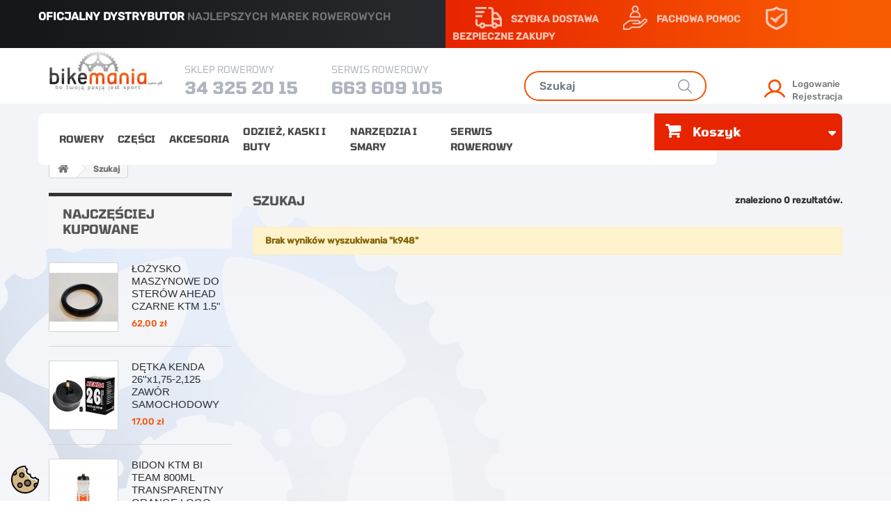

--- FILE ---
content_type: text/html; charset=utf-8
request_url: https://bikemania.com.pl/szukaj?tag=k948
body_size: 18798
content:
<!DOCTYPE HTML>
<!--[if lt IE 7]> <html class="no-js lt-ie9 lt-ie8 lt-ie7" lang="pl-pl"><![endif]-->
<!--[if IE 7]><html class="no-js lt-ie9 lt-ie8 ie7" lang="pl-pl"><![endif]-->
<!--[if IE 8]><html class="no-js lt-ie9 ie8" lang="pl-pl"><![endif]-->
<!--[if gt IE 8]> <html class="no-js ie9" lang="pl-pl"><![endif]-->
<html lang="pl-pl">
	<head>
		<meta charset="utf-8" />
		<title>Szukaj - BikeMania - Sklep i Serwis rowerowy Częstochowa KTM Maxim</title>
						<meta name="generator" content="PrestaShop" />
		<meta name="robots" content="index,follow" />
		<meta name="viewport" content="width=device-width, minimum-scale=0.25, maximum-scale=1.6, initial-scale=1.0" />
		<meta name="apple-mobile-web-app-capable" content="yes" />
		<link rel="icon" type="image/vnd.microsoft.icon" href="/img/favicon.ico?1744449671" />
		<link rel="shortcut icon" type="image/x-icon" href="/img/favicon.ico?1744449671" />
														<link rel="stylesheet" href="https://bikemania.com.pl/themes/bikemania/cache/v_57_a999e81542b37c2eb917c54e18e0293a_all.css?v=1.1.5" type="text/css" media="all" />
														<script type="text/javascript">
var CUSTOMIZE_TEXTFIELD = 1;
var FancyboxI18nClose = 'Zamknij';
var FancyboxI18nNext = 'Następny';
var FancyboxI18nPrev = 'Poprzedni';
var SCCconfig = {"_meta":{"module":"Powered by SEIGI Cookie & Consent module https:\/\/seigi.eu\/","version":"2.6.0","generated":"2026-01-21 05:44:40"},"cmv2_cats":{"analytics_storage":"analytics","ad_storage":"targeting","ad_user_data":"targeting","ad_personalization":"targeting","functionality_storage":"necessary","personalization_storage":"person_site","security_storage":"necessary"},"cookie_name":"seigi_cookie","cookie_expiration":182,"cookie_allow_remove":true,"autoremove_before_consent":true,"remove_cookie_tables":false,"enable_interval":true,"cookie_save_dot_domain":true,"force_consent":false,"gui_options":{"consent_modal":{"layout":"cmbox","position":"middle center","transition":"0"},"settings_modal":{"layout":"cmbox","position":"right","transition":"0"}},"languages":{"pl-pl":{"consent_modal":{"title":"\ud83c\udf6a U\u017cywamy ciasteczek!","description":"Cze\u015b\u0107, ta strona u\u017cywa wymaganych ciasteczek aby zapewni\u0107 poprawne dzia\u0142anie i ciasteczka trackingowe aby lepiej zrozumie\u0107 co Cie interesuje. To drugie b\u0119dzie dopiero po zaakceptowaniu. <button type=\"button\" data-cc=\"c-settings\" class=\"cc-link\">Pozw\u00f3l mi wybra\u0107<\/button>","buttons":[{"text":"Akceptuj","role":"accept_all","class":"c-bn c-btn-cta"},{"text":"Ustawienia","role":"","class":"c-bn"},{"text":"Zaakceptuj wymagane","role":"accept_necessary","class":"c-bn"}],"primary_btn":{"text":"Zaakceptuj wszystko","role":"accept_all"}},"settings_modal":{"title":"<img src=\"https:\/\/bikemania.com.pl\/img\/bikemania-sklep-i-serwis-rowerowy-czestochowa-ktm-maxim-logo-1669640810.jpg\" alt=\"Logo\" loading=\"lazy\" style=\"margin-left: -4px; margin-bottom: -5px; height: 35px\">","save_settings_btn":"Zapisz ustawienia","accept_all_btn":"Zaakceptuj wszystko","accept_all_btn_class":"c-btn-cta","reject_all_btn_class":"","save_settings_btn_class":"","close_btn_label":"Close","cookie_table_headers":[{"col1":"Cookie"},{"col2":"URL"},{"col3":"Exp."},{"col4":"Info"}],"blocks":[{"title":"U\u017cywanie ciasteczek","description":"U\u017cywamy plik\u00f3w cookie, aby zapewni\u0107 podstawowe funkcje witryny i ulepszy\u0107 korzystanie z niej. Mo\u017cesz wybra\u0107 dla ka\u017cdej kategorii opcj\u0119 w\u0142\u0105czenia\/wy\u0142\u0105czenia w dowolnym momencie. Aby uzyska\u0107 wi\u0119cej informacji na temat plik\u00f3w cookie i innych wra\u017cliwych danych, przeczytaj pe\u0142n\u0105 <a href=\"#\" class=\"cc-link\">polityk\u0119 prywatno\u015bci<\/a>"},{"title":"Zgoda na przechowywanie niezb\u0119dnych ciasteczek","description":"Przez zaznaczenie tej opcji akceptujesz przechowywanie danych i ciasteczek niezb\u0119dnych do prawid\u0142owego funkcjonowania strony. Te pliki cookie s\u0105 wymagane do zapewnienia podstawowych funkcji, takich jak bezpiecze\u0144stwo, zarz\u0105dzanie sieci\u0105 oraz dost\u0119pno\u015b\u0107 strony. Nie s\u0105 one u\u017cywane do \u015bledzenia Twojej aktywno\u015bci na stronie i nie wymagaj\u0105 Twojej zgody zgodnie z obowi\u0105zuj\u0105cymi przepisami","toggle":{"value":"necessary","enabled":true,"readonly":true},"cookie_table":[{"col1":"Prestashop-","col2":"bikemania.com.pl","col3":"20d","col4":"To jest podstawowe ciasteczko Prestashop\/thirty bees, kt\u00f3re jest u\u017cywane do przechowywania informacji o twoim koszyku i stanie logowania.","is_regex":true},{"col1":"PHPSESSID","col2":"bikemania.com.pl","col3":"2y","col4":"Jest to ciasteczko sesyjne u\u017cywane przez PHP do utrzymywania stanu sesji u\u017cytkownika na stronach internetowych. Pozwala serwerowi na rozpoznawanie powracaj\u0105cych u\u017cytkownik\u00f3w i zapewnia ci\u0105g\u0142o\u015b\u0107 dzia\u0142a\u0144, takich jak utrzymanie zalogowania czy zawarto\u015bci koszyka zakupowego.","is_regex":true},{"col1":"seigi_cookie","col2":"bikemania.com.pl","col3":"365d","col4":"Plik cookie przechowuj\u0105cy informacje o Twoich zgodach","is_regex":true}]},{"title":"Wydajno\u015b\u0107 i analityka","description":"Zaznaczaj\u0105c t\u0119 opcj\u0119, wyra\u017casz zgod\u0119 na przechowywanie danych i ciasteczek s\u0142u\u017c\u0105cych do analizy Twoich zachowa\u0144 na naszej stronie. Pozwala to na zbieranie informacji o tym, jak korzystasz z naszej strony internetowej, w tym kt\u00f3re strony odwiedzasz najcz\u0119\u015bciej oraz jak poruszasz si\u0119 mi\u0119dzy sekcjami. Informacje te s\u0105 wykorzystywane do ulepszania strony i dostosowywania jej do potrzeb u\u017cytkownik\u00f3w","toggle":{"value":"analytics","enabled":false,"readonly":false},"cookie_table":[{"col1":"^_ga","col2":"google.com","col3":"2y","col4":"D\u0142ugoterminowy identyfikator u\u017cywany do identyfikacji unikalnych u\u017cytkownik\u00f3w","is_regex":true},{"col1":"_gid","col2":"google.com","col3":"1d","col4":"Kr\u00f3tkoterminowy identyfikator u\u017cywany do identyfikacji unikalnych u\u017cytkownik\u00f3w"},{"col1":"_fbc","col2":"facebook.com","col3":"2y","col4":"Przechowuje warto\u015b\u0107 parametru fbclid","is_regex":true},{"col1":"_fbp","col2":"facebook.com","col3":"90d","col4":"Unikalny identyfikator u\u017cytkownika","is_regex":true}]},{"title":"Personalizacja Reklam","description":"Ta opcja umo\u017cliwia przechowywanie plik\u00f3w cookie i danych w celu dostosowania reklam do Twoich zainteresowa\u0144, zar\u00f3wno na tej stronie, jak i poza ni\u0105. Umo\u017cliwia to zbieranie i analizowanie Twojego zachowania na stronie w celu dostarczania ukierunkowanych reklam, kt\u00f3re lepiej odpowiadaj\u0105 Twoim preferencjom oraz mierzenia skuteczno\u015bci tych reklam.","toggle":{"value":"targeting","enabled":false,"readonly":false},"cookie_table":[{"col1":"fr","col2":"facebook.com","col3":"90d","col4":"Facebook Remarketing","is_regex":true}]},{"title":"Personalizacja Strony","description":"Wybieraj\u0105c t\u0119 opcj\u0119, wyra\u017casz zgod\u0119 na u\u017cywanie plik\u00f3w cookie oraz danych do poprawy Twojego do\u015bwiadczenia na stronie poprzez personalizacj\u0119 tre\u015bci i funkcji na podstawie Twoich wzorc\u00f3w u\u017cytkowania i preferencji. Obejmuje to dostosowywanie uk\u0142ad\u00f3w, rekomendacje tre\u015bci oraz inne funkcjonalno\u015bci strony, aby nawigacja by\u0142a bardziej relewantna i anga\u017cuj\u0105ca.","toggle":{"value":"person_site","enabled":false,"readonly":false}},{"title":"Bezpiecze\u0144stwo","description":"Wybieraj\u0105c t\u0119 opcj\u0119, akceptujesz u\u017cywanie plik\u00f3w cookie i danych niezb\u0119dnych do zapewnienia bezpiecze\u0144stwa strony i ochrony przed dzia\u0142aniami oszuka\u0144czymi. Te pliki cookie pomagaj\u0105 w autentykacji u\u017cytkownik\u00f3w, zapobiegaj\u0105 nieautoryzowanemu dost\u0119powi do kont u\u017cytkownik\u00f3w i zapewniaj\u0105 integralno\u015b\u0107 strony.","toggle":{"value":"security","enabled":false,"readonly":false}}],"reject_all_btn":"Zaakceptuj wymagane"}}},"revision":2262130826};
var ajax_allowed = true;
var ajaxsearch = true;
var baseDir = 'https://bikemania.com.pl/';
var baseUri = 'https://bikemania.com.pl/';
var contentOnly = false;
var currency = {"id":1,"name":"Z\u0142oty","iso_code":"PLN","iso_code_num":"985","sign":"z\u0142","blank":"1","conversion_rate":"1.000000","deleted":"0","format":"2","decimals":"1","active":"1","prefix":"","suffix":" z\u0142","id_shop_list":null,"force_id":false};
var currencyBlank = 1;
var currencyFormat = 2;
var currencyRate = 1;
var currencySign = 'zł';
var customizationIdMessage = 'Dostosowywanie #';
var delete_txt = 'Usuń';
var displayList = false;
var freeProductTranslation = 'Za darmo!';
var freeShippingTranslation = 'Darmowa wysyłka!';
var generated_date = 1768971786;
var hasDeliveryAddress = false;
var highDPI = false;
var id_lang = 1;
var img_dir = 'https://bikemania.com.pl/themes/bikemania/img/';
var instantsearch = false;
var isGuest = 0;
var isLogged = 0;
var isMobile = false;
var page_name = 'search';
var priceDisplayMethod = 0;
var priceDisplayPrecision = 2;
var pshow_loaded_module_pshowconversion = 'PShow Conversion';
var quickView = false;
var removingLinkText = 'usuń ten produkt z koszyka';
var roundMode = 2;
var search_url = 'https://bikemania.com.pl/szukaj';
var static_token = '0b9e622f1d325cec9a9fb606d8fcc7b4';
var toBeDetermined = 'Do ustalenia';
var token = 'd62b045d71427c0b5a161f4f806e8bcd';
var usingSecureMode = true;
</script>

						<script type="text/javascript" src="/js/jquery/jquery-1.11.0.min.js?v=1.0"></script>
						<script type="text/javascript" src="/js/jquery/jquery-migrate-1.2.1.min.js?v=1.0"></script>
						<script type="text/javascript" src="/js/jquery/plugins/jquery.easing.js?v=1.0"></script>
						<script type="text/javascript" src="/js/tools.js?v=1.0"></script>
						<script type="text/javascript" src="/themes/bikemania/js/global.js?v=1.0"></script>
						<script type="text/javascript" src="/themes/bikemania/js/autoload/10-bootstrap.min.js?v=1.0"></script>
						<script type="text/javascript" src="/themes/bikemania/js/autoload/15-jquery.total-storage.min.js?v=1.0"></script>
						<script type="text/javascript" src="/themes/bikemania/js/autoload/15-jquery.uniform-modified.js?v=1.0"></script>
						<script type="text/javascript" src="/themes/bikemania/js/modules/blockcart/ajax-cart.js?v=1.0"></script>
						<script type="text/javascript" src="/js/jquery/plugins/jquery.scrollTo.js?v=1.0"></script>
						<script type="text/javascript" src="/js/jquery/plugins/jquery.serialScroll.js?v=1.0"></script>
						<script type="text/javascript" src="/js/jquery/plugins/bxslider/jquery.bxslider.js?v=1.0"></script>
						<script type="text/javascript" src="/themes/bikemania/js/tools/treeManagement.js?v=1.0"></script>
						<script type="text/javascript" src="/js/jquery/plugins/autocomplete/jquery.autocomplete.js?v=1.0"></script>
						<script type="text/javascript" src="/themes/bikemania/js/modules/blocksearch/blocksearch.js?v=1.0"></script>
						<script type="text/javascript" src="/themes/bikemania/js/modules/blocktopmenu/js/hoverIntent.js?v=1.0"></script>
						<script type="text/javascript" src="/themes/bikemania/js/modules/blocktopmenu/js/superfish-modified.js?v=1.0"></script>
						<script type="text/javascript" src="/themes/bikemania/js/modules/blocktopmenu/js/blocktopmenu.js?v=1.0"></script>
						<script type="text/javascript" src="/modules/purchasedoc/save.js?v=1.0"></script>
						<script type="text/javascript" src="/modules/swiper/swiper.min.js?v=1.0"></script>
						<script type="text/javascript" src="/modules/przelewy24/views/js/p24_blik.js?v=1.0"></script>
						<script type="text/javascript" src="/modules/x13pricehistory/views/js/front16.js?v=1.0"></script>
						<script type="text/javascript" src="/modules/x13pricehistory/views/js/front-list.js?v=1.0"></script>
						<script type="text/javascript" src="/modules/pshowconversion/vendor/prestashow/presta-core/Resources/view/js/displayHeader.js?v=1.0"></script>
						<script type="text/javascript" src="/modules/pshowconversion/views/js/PShowConversionJS.js?v=1.0"></script>
						<script type="text/javascript" src="/modules/pshowconversion/views/js/PShowConversionJS_ps16.js?v=1.0"></script>
						<script type="text/javascript" src="/modules/x13gpsr/views/js/front.js?v=1.0"></script>
							<script>
    var x13pricehistory_ajax_url = 'https://bikemania.com.pl/module/x13pricehistory/ajax';
    var x13pricehistory_ajax_token = '0b9e622f1d325cec9a9fb606d8fcc7b4';
</script>

<style>
:root {
  --scc-popup-width: 24.2em;
  --scc-color: #2d4156;
  --scc-color-hov: #1d2e38;
  --scc-b1-order: 1;
  --scc-b2-order: 2;
  --scc-b3-order: 3;
}
</style>
    <!-- PShowConversion -->

    <script>
        window.dataLayer = window.dataLayer || [];

        function gtag() {
            window.dataLayer.push(arguments);
        }

        
        gtag('js', new Date());

          gtag('consent','default', {"ad_storage":"denied","analytics_storage":"denied","functionality_storage":"denied","personalization_storage":"denied","security_storage":"granted","ad_personalization":"denied","ad_user_data":"denied"}); gtag('set', 'allow_ad_personalization_signals', false); /* */ function executeSeigiCookiegtag (event){ gtag('consent', 'update', {  'analytics_storage': event.detail.cookie.categories.includes(SCCconfig.cmv2_cats.analytics_storage) ? 'granted' : 'denied',  'ad_storage': event.detail.cookie.categories.includes(SCCconfig.cmv2_cats.ad_storage) ? 'granted' : 'denied',  'ad_user_data': event.detail.cookie.categories.includes(SCCconfig.cmv2_cats.ad_user_data) ? 'granted' : 'denied',  'ad_personalization': event.detail.cookie.categories.includes(SCCconfig.cmv2_cats.ad_personalization) ? 'granted' : 'denied',  'functionality_storage': event.detail.cookie.categories.includes(SCCconfig.cmv2_cats.functionality_storage) ? 'granted' : 'denied',  'personalization_storage': event.detail.cookie.categories.includes(SCCconfig.cmv2_cats.personalization_storage) ? 'granted' : 'denied',  'security_storage': event.detail.cookie.categories.includes(SCCconfig.cmv2_cats.security_storage) ? 'granted' : 'denied', }); gtag('set', 'ads_data_redaction', event.detail.cookie.categories.includes('analytics')); gtag('set', 'allow_ad_personalization_signals', event.detail.cookie.categories.includes('targeting')); } document.addEventListener('SeigiCookieEventOnLoadAccepted', executeSeigiCookiegtag); document.addEventListener('SeigiCookieEventOnChange', executeSeigiCookiegtag);
window.pshow_ga4TrackingId = 'G-SF1XWW0SF6';
        window.pshow_gadsTrackingId = '';
        window.pshow_goptimizeTrackingId = 'GTM-MWVS5FNS';
        window.pshow_gtmTrackingId = 'GTM-MWVS5FNS';
        window.pshow_dataLayerSendPurchaseToGA4 = 1;

                window.pshow_isMeasurementProtocolEnabled = false;
        
        
        const userId = '';
        const debugMode = 1;
        
        const emailHash = '';

        if (emailHash) {
            gtag('set', 'user_data', {
                "sha256_email_address": emailHash
            });
        }
    </script>
    
        
        <script
                src="https://www.googletagmanager.com/gtag/js?id=G-SF1XWW0SF6"
                async
        ></script>
        <script>
            

            let conf = {};
            if (typeof userId !== 'undefined' && userId) {
                conf.user_id = userId;
            }
            if (window.pshow_goptimizeTrackingId) {
                conf.optimize_id = window.pshow_goptimizeTrackingId;
            }
            if (typeof debugMode !== 'undefined' && debugMode) {
                conf.debug_mode = true;
            }

            if (window.pshow_ga4TrackingId) {
                gtag('config', window.pshow_ga4TrackingId, conf);
            }

            if (window.pshow_gadsTrackingId) {
                gtag(
                    'config',
                    window.pshow_gadsTrackingId,
                    {...conf, 'allow_enhanced_conversions': true}
                );
            }

            if (window.pshow_ga4TrackingId) {
                gtag('get', window.pshow_ga4TrackingId, 'client_id', (clientId) => {
                    const expireInDays = 3;
                    let date = new Date();
                    date.setTime(date.getTime() + (expireInDays * 24 * 60 * 60 * 1000));
                    document.cookie = "pshowgacid=" + clientId + "; expires=" + date.toUTCString() + "; path=/";
                })

                gtag('get', window.pshow_ga4TrackingId, 'session_id', (sessionId) => {
                    const expireInDays = 3;
                    let date = new Date();
                    date.setTime(date.getTime() + (expireInDays * 24 * 60 * 60 * 1000));
                    document.cookie = "pshowgasid=" + sessionId + "; expires=" + date.toUTCString() + "; path=/";
                })
            }

            
        </script>
        

    
            
    
        <script>(function (w, d, s, l, i) {
                w[l] = w[l] || [];
                w[l].push({'gtm.start': new Date().getTime(), event: 'gtm.js'});
                var f = d.getElementsByTagName(s)[0];
                var j = d.createElement(s), dl = l != 'dataLayer' ? '&l=' + l : '';
                j.async = true;
                j.src = 'https://www.googletagmanager.com/gtm.js?id=' + i + dl;
                f.parentNode.insertBefore(j, f);
            })(window, document, 'script', 'dataLayer', 'GTM-MWVS5FNS');</script>
    
        
    
    <script>

        document.addEventListener('DOMContentLoaded', () => {

            let waitingForPShowConversionLib = setInterval(() => {

                if (typeof PShowConversionJS === 'undefined' ||
                    typeof PShowConversionJS.dataLayer === 'undefined' ||
                    typeof PShowConversionJS.dataLayer.initMeasuring === 'undefined') {
                    return;
                }
                clearInterval(waitingForPShowConversionLib);

                PShowConversionJS.dataLayer.active = 1;
                PShowConversionJS.dataLayer.eventNamePrefix = '';
                PShowConversionJS.dataLayer.debug = 0;
                PShowConversionJS.dataLayer.ps_products_per_page = 24;
                PShowConversionJS.dataLayer.controller = 'search';

                
                PShowConversionJS.dataLayer.initMeasuring();

            }, 100);

        });

    </script>

    <!-- End of PShowConversion -->

<style>
  :root {
    --x13gpsr-color-link: #24b9d7;
    --x13gpsr-color-tab: #24b9d7;
  }
</style>
		<link rel="stylesheet" href="//fonts.googleapis.com/css?family=Open+Sans:300,600&amp;subset=latin,latin-ext" type="text/css" media="all" />
		<!--[if IE 8]>
		<script src="https://oss.maxcdn.com/libs/html5shiv/3.7.0/html5shiv.js"></script>
		<script src="https://oss.maxcdn.com/libs/respond.js/1.3.0/respond.min.js"></script>
		<![endif]-->
		
<!-- Google Tag Manager -->
<!--script>(function(w,d,s,l,i){w[l]=w[l]||[];w[l].push({'gtm.start':
new Date().getTime(),event:'gtm.js'});var f=d.getElementsByTagName(s)[0],
j=d.createElement(s),dl=l!='dataLayer'?'&l='+l:'';j.async=true;j.src=
'https://www.googletagmanager.com/gtm.js?id='+i+dl;f.parentNode.insertBefore(j,f);
})(window,document,'script','dataLayer','GTM-MWVS5FNS');</script-->
<!-- End Google Tag Manager -->		
		
	</head>
	<body id="search" class="search show-left-column hide-right-column lang_pl"><noscript><iframe src="https://www.googletagmanager.com/ns.html?id=GTM-MWVS5FNS" height="0" width="0" style="display:none;visibility:hidden"></iframe></noscript>
	
<!-- Google Tag Manager (noscript) -->
<!--noscript><iframe src="https://www.googletagmanager.com/ns.html?id=GTM-MWVS5FNS"
height="0" width="0" style="display:none;visibility:hidden"></iframe></noscript-->
<!-- End Google Tag Manager (noscript) -->	
	
					<div id="page">
			<div class="header-container">
				<header id="header">
															<div class="nav">
						<div class="container">
							<div class="official_shop">
								<span class="text"><strong>Oficjalny dystrybutor</strong> najlepszych marek rowerowych</span>
							</div>
							<div class="nav-teaser">
								<span class="icon"><img src="/themes/bikemania/img/szybka-dostawa.png" alt="Szybka dostawa" title="Szybka dostawa"></span>
								<span class="text">Szybka dostawa</span>
								<span class="icon"><img src="/themes/bikemania/img/fachowa-pomoc.png" alt="Fachowa pomoc" title="Fachowa pomoc"></span>
								<span class="text">Fachowa pomoc</span>
								<span class="icon"><img src="/themes/bikemania/img/bezpieczne-zakupy.png" alt="Bezpieczne zakupy" title="Bezpieczne zakupy"></span>
								<span class="text">Bezpieczne zakupy</span>
							</div>
						</div>
					</div>
					
															<div class="header">
						<div class="container">
							<div class="row">
								<div class="col-5 order-1 col-md-2 order-md-1">
									<a href="https://bikemania.com.pl/" title="BikeMania - Sklep i Serwis rowerowy Częstochowa KTM Maxim">
										<img class="logo img-responsive" src="https://bikemania.com.pl/img/bikemania-sklep-i-serwis-rowerowy-czestochowa-ktm-maxim-logo-1669640810.jpg" alt="BikeMania - Sklep i Serwis rowerowy Częstochowa KTM Maxim" width="223" height="79"/>
									</a>
								</div>
								
								<div class="col-3 order-2 col-md-5 order-md-2 mt-2 mt-md-0">
									<div class="header_phone">
										Sklep rowerowy <a href="tel:343252015">34 325 20 15</a>
									</div>
									<div class="header_phone_mobile">
										 <a href="tel:343252015"><i class="fa fa-phone"></i> Sklep</a>
									</div>
									<div class="header_phone">
										Serwis rowerowy <a href="tel:663609105">663 609 105</a>
									</div>
									<div class="header_phone_mobile">
										 <a href="tel:663609105"><i class="fa fa-phone"></i> Serwis</a>
									</div>
								</div>
								<div class="col-12 order-4 col-md-3 order-md-3">
									<form id="searchbox" method="get" action="//bikemania.com.pl/szukaj">
										<input type="hidden" name="controller" value="search">
										<input type="hidden" name="orderby" value="position">
										<input type="hidden" name="orderway" value="desc">
										<input class="search_query form-control ac_input" type="text" id="search_query_top" name="search_query" placeholder="Szukaj" value="" autocomplete="off">
										<button type="submit" name="submit_search" class="btn btn-default button-search">
											<svg version="1.1" xmlns="http://www.w3.org/2000/svg" xmlns:xlink="http://www.w3.org/1999/xlink" x="0px" y="0px"
												 width="100px" height="100px" viewBox="0 0 100 100" enable-background="new 0 0 100 100" xml:space="preserve">
												<path fill-rule="evenodd" clip-rule="evenodd" d="M72.604,67.146c0.748,0.688,1.536,1.366,2.27,2.1
												c7.864,7.863,15.715,15.741,23.583,23.601c1.096,1.096,1.784,2.317,1.467,3.899c-0.301,1.495-1.253,2.469-2.683,2.946
												c-1.508,0.504-2.83,0.07-3.928-0.997c-1.897-1.845-3.753-3.734-5.624-5.604c-6.626-6.621-13.251-13.242-19.876-19.864
												c-0.209-0.207-0.428-0.403-0.67-0.633c-9.106,7.209-19.415,10.428-30.947,9.051C24.657,80.268,15.352,74.783,8.28,65.559
												c-12.545-16.367-10.562-40,4.542-54.317C27.94-3.088,51.482-3.77,67.33,9.496C83.502,23.033,87.784,48.586,72.604,67.146z
												 M74.236,41.166C74.117,22.208,59.053,8.011,41.5,7.795C23.104,7.569,8.542,22.258,7.898,39.512
												c-0.709,18.967,14.156,34.575,33.03,34.623C59.372,74.185,74.023,59.426,74.236,41.166z"/>
												</svg>
										</button>
									</form>
								</div>
								<div class="col-4 order-3 col-md-2 order-md-4 mt-2 mt-md-0">
									<a href="/zaloguj-sie-na-konto" class="account-buttons">
										<svg version="1.1" xmlns="http://www.w3.org/2000/svg" xmlns:xlink="http://www.w3.org/1999/xlink" x="0px" y="0px"
											 width="100px" height="100px" viewBox="0 0 100 100" enable-background="new 0 0 100 100" xml:space="preserve">
										<path fill-rule="evenodd" clip-rule="evenodd" d="M1.636,92.651c2.056,1.474,4.841,0.976,6.414-1.26
											c3.927-5.579,8.588-10.401,14.347-14.105c6.282-4.04,13.096-6.656,20.521-7.654c2.327-0.312,4.632-0.477,6.911-0.491
											c2.279,0.015,4.583,0.18,6.911,0.491c7.426,0.998,14.239,3.614,20.521,7.654c5.758,3.704,10.42,8.526,14.347,14.105
											c1.573,2.235,4.357,2.733,6.414,1.26c2.155-1.547,2.615-4.283,1.05-6.552c-5.839-8.469-13.256-15.162-22.482-19.763
											c-2.571-1.282-5.262-2.323-7.939-3.492c16.025-12.572,15.345-34.237,3.372-46.516c-6.076-6.23-14.117-9.357-22.193-9.338
											c-8.076-0.019-16.117,3.108-22.193,9.338c-11.973,12.279-12.653,33.944,3.372,46.516c-2.678,1.169-5.369,2.21-7.938,3.492
											C13.842,70.938,6.424,77.631,0.586,86.1C-0.979,88.368-0.52,91.104,1.636,92.651z M27.922,38.377
											c0.044-13.2,10.511-22.229,21.907-22.225c11.396-0.004,21.863,9.025,21.907,22.225c0.039,11.838-9.874,21.505-21.907,21.555
											C37.795,59.882,27.883,50.215,27.922,38.377z"/>
										</svg> <span>Logowanie<br/>Rejestracja</span>
									</a>
								</div>
							</div>
						</div>
					</div>
					
					<div class="header-margin">
						<div class="container">
							<div class="row">
								</div>
<div class="row">
	<div class="col-8 col-sm-10">
					<div class="row menu-container">
				<!-- Menu -->
				<div id="block_top_menu" class="sf-contener clearfix col-12 col-lg-9 pr-0">
					<div class="cat-title">Zakładki</div>
					<ul class="sf-menu clearfix menu-content">
						<li><a href="https://bikemania.com.pl/3-rowery" title="Rowery">Rowery</a><ul><li><a href="https://bikemania.com.pl/39-dzieciece" title="Dziecięce">Dziecięce</a><ul></ul></li><li><a href="https://bikemania.com.pl/55-gorskie" title="Górskie">Górskie</a></li><li><a href="https://bikemania.com.pl/56-szosowe" title="Szosowe">Szosowe</a></li><li><a href="https://bikemania.com.pl/57-trekkingowe" title="Trekkingowe">Trekkingowe</a></li><li><a href="https://bikemania.com.pl/58-crossowe" title="Crossowe">Crossowe</a></li><li><a href="https://bikemania.com.pl/59-bmx" title="BMX">BMX</a></li><li><a href="https://bikemania.com.pl/89-testowe" title="Testowe">Testowe</a></li><li><a href="https://bikemania.com.pl/118-gravel" title="Gravel">Gravel</a></li><li><a href="https://bikemania.com.pl/119-elektryk" title="Elektryk">Elektryk</a></li></ul></li><li><a href="https://bikemania.com.pl/121-czesci" title="Części">Części</a><ul><li><a href="https://bikemania.com.pl/4-amortyzatory" title="Amortyzatory">Amortyzatory</a></li><li><a href="https://bikemania.com.pl/122-naped-rowerowy" title="Napęd rowerowy">Napęd rowerowy</a><ul></ul></li><li><a href="https://bikemania.com.pl/18-pedaly" title="Pedały">Pedały</a></li><li><a href="https://bikemania.com.pl/7-hamulce" title="Hamulce">Hamulce</a></li><li><a href="https://bikemania.com.pl/10-kola" title="Koła">Koła</a><ul></ul></li><li><a href="https://bikemania.com.pl/17-opony" title="Opony">Opony</a><ul></ul></li><li><a href="https://bikemania.com.pl/6-detki" title="Dętki">Dętki</a><ul></ul></li><li><a href="https://bikemania.com.pl/9-kierownice" title="Kierownice">Kierownice</a></li><li><a href="https://bikemania.com.pl/11-korby" title="Korby">Korby</a></li><li><a href="https://bikemania.com.pl/12-linki-i-pancerze" title="Linki i pancerze">Linki i pancerze</a></li><li><a href="https://bikemania.com.pl/15-mostki" title="Mostki">Mostki</a></li><li><a href="https://bikemania.com.pl/23-siodelka" title="Siodełka">Siodełka</a></li><li><a href="https://bikemania.com.pl/24-stery" title="Stery">Stery</a></li><li><a href="https://bikemania.com.pl/25-suporty" title="Suporty">Suporty</a></li><li><a href="https://bikemania.com.pl/27-sztyce" title="Sztyce">Sztyce</a><ul></ul></li><li><a href="https://bikemania.com.pl/117-lozyska" title="Łożyska">Łożyska</a></li></ul></li><li><a href="https://bikemania.com.pl/44-akcesoria" title="Akcesoria">Akcesoria</a><ul><li><a href="https://bikemania.com.pl/49-oswietlenie" title="Oświetlenie">Oświetlenie</a></li><li><a href="https://bikemania.com.pl/46-blotniki" title="Błotniki">Błotniki</a></li><li><a href="https://bikemania.com.pl/47-dzwonki" title="Dzwonki">Dzwonki</a></li><li><a href="https://bikemania.com.pl/52-sprzet-bagazowy-" title="Sprzęt bagażowy ">Sprzęt bagażowy </a></li><li><a href="https://bikemania.com.pl/45-bidony" title="Bidony">Bidony</a></li><li><a href="https://bikemania.com.pl/48-koszyki-na-bidony" title="Koszyki na bidony">Koszyki na bidony</a></li><li><a href="https://bikemania.com.pl/5-chwyty" title="Chwyty">Chwyty</a></li><li><a href="https://bikemania.com.pl/31-pompki" title="Pompki">Pompki</a></li><li><a href="https://bikemania.com.pl/22-rogi" title="Rogi">Rogi</a></li><li><a href="https://bikemania.com.pl/36-liczniki" title="Liczniki">Liczniki</a><ul></ul></li><li><a href="https://bikemania.com.pl/74-owijka" title="Owijka">Owijka</a></li><li><a href="https://bikemania.com.pl/51-pozostale" title="Pozostałe">Pozostałe</a></li><li><a href="https://bikemania.com.pl/53-sprzet-postojowy" title="Sprzęt postojowy">Sprzęt postojowy</a></li><li><a href="https://bikemania.com.pl/54-zabezpieczenia" title="Zabezpieczenia">Zabezpieczenia</a></li><li><a href="https://bikemania.com.pl/75-oslony-na-rame" title="Osłony na ramę">Osłony na ramę</a></li><li><a href="https://bikemania.com.pl/85-ochraniacze" title="Ochraniacze">Ochraniacze</a></li><li><a href="https://bikemania.com.pl/104-foteliki" title="Foteliki">Foteliki</a></li></ul></li><li><a href="https://bikemania.com.pl/114-odziez-kaski-i-buty" title="Odzież, kaski i buty">Odzież, kaski i buty</a><ul><li><a href="https://bikemania.com.pl/95-skarpety" title="Skarpety">Skarpety</a></li><li><a href="https://bikemania.com.pl/105-buty-rowerowe" title="Buty rowerowe">Buty rowerowe</a></li><li><a href="https://bikemania.com.pl/96-czapki" title="Czapki">Czapki</a></li><li><a href="https://bikemania.com.pl/88-rekawiczki-rowerowe" title="Rękawiczki rowerowe">Rękawiczki rowerowe</a></li></ul></li><li><a href="https://bikemania.com.pl/29-narzedzia-i-smary" title="Narzędzia i smary">Narzędzia i smary</a></li><li><a href="https://bikemania.com.pl/content/3-serwis-rowerowy-bikemania" title="Serwis rowerowy">Serwis rowerowy</a></li>

											</ul>
				</div>
				<!--/ Menu -->
			</div>
			</div>	<!-- MODULE Block cart -->
<div class="col-4 col-sm-2 pl-0 clearfix">
	<div class="shopping_cart">
		<a href="https://bikemania.com.pl/szybkie-zakupy" title="Pokaż mój koszyk" rel="nofollow">
			<b>Koszyk</b>
			<span class="ajax_cart_quantity unvisible">0</span>
					</a>
					<div class="cart_block block exclusive">
				<div class="block_content">
					<!-- block list of products -->
					<div class="cart_block_list">
												<p class="cart_block_no_products">
							Brak produktów
						</p>
																		<div class="cart-prices">
							<div class="cart-prices-line first-line">
								<span class="price cart_block_shipping_cost ajax_cart_shipping_cost unvisible">
																			 Do ustalenia																	</span>
								<span class="unvisible">
									Wysyłka
								</span>
							</div>
																					<div class="cart-prices-line last-line">
								<span class="price cart_block_total ajax_block_cart_total">0,00 zł</span>
								<span>Razem</span>
							</div>
													</div>
						<p class="cart-buttons">
							<a id="button_order_cart" class="btn btn-default button button-small" href="https://bikemania.com.pl/szybkie-zakupy" title="Realizuj zamówienie" rel="nofollow">
								<span>
									Realizuj zamówienie<i class="icon-chevron-right right"></i>
								</span>
							</a>
						</p>
					</div>
				</div>
			</div><!-- .cart_block -->
			</div>
</div>

	<div id="layer_cart">
		<div class="clearfix">
			<div class="layer_cart_product col-xs-12 col-md-6">
				<span class="cross" title="Zamknij okno"></span>
				<span class="title">
					<i class="icon-check"></i>Produkt dodany poprawnie do Twojego koszyka
				</span>
				<div class="product-image-container layer_cart_img">
				</div>
				<div class="layer_cart_product_info">
					<span id="layer_cart_product_title" class="product-name"></span>
					<span id="layer_cart_product_attributes"></span>
					<div>
						<strong class="dark">Ilość</strong>
						<span id="layer_cart_product_quantity"></span>
					</div>
					<div>
						<strong class="dark">Razem</strong>
						<span id="layer_cart_product_price"></span>
					</div>
				</div>
			</div>
			<div class="layer_cart_cart col-xs-12 col-md-6">
				<span class="title">
					<!-- Plural Case [both cases are needed because page may be updated in Javascript] -->
					<span class="ajax_cart_product_txt_s  unvisible">
						Ilość produktów w Twoim koszyku: <span class="ajax_cart_quantity">0</span>.
					</span>
					<!-- Singular Case [both cases are needed because page may be updated in Javascript] -->
					<span class="ajax_cart_product_txt ">
						Jest 1 produkt w Twoim koszyku.
					</span>
				</span>
				<div class="layer_cart_row">
					<strong class="dark">
						Razem produkty:
											</strong>
					<span class="ajax_block_products_total">
											</span>
				</div>

								<div class="layer_cart_row">
					<strong class="dark unvisible">
						Dostawa:&nbsp;					</strong>
					<span class="ajax_cart_shipping_cost unvisible">
													 Do ustalenia											</span>
				</div>
								<div class="layer_cart_row">
					<strong class="dark">
						Razem
											</strong>
					<span class="ajax_block_cart_total">
											</span>
				</div>
				<div class="button-container">
					<span class="continue btn btn-default button exclusive-medium" title="Kontynuuj zakupy">
						<span>
							<i class="icon-chevron-left left"></i>Kontynuuj zakupy
						</span>
					</span>
					<a class="btn btn-default button button-medium"	href="https://bikemania.com.pl/szybkie-zakupy" title="Przejdź do realizacji zamówienia" rel="nofollow">
						<span>
							Przejdź do realizacji zamówienia<i class="icon-chevron-right right"></i>
						</span>
					</a>
				</div>
			</div>
		</div>
		<div class="crossseling"></div>
	</div> <!-- #layer_cart -->
	<div class="layer_cart_overlay"></div>

<!-- /MODULE Block cart -->
							</div>
						</div>
					</div>
					
				</header>
			</div>
			
			
			
			<div class="columns-container">
				<div id="columns" class="container">
											
<!-- Breadcrumb -->
<div class="breadcrumb clearfix">
	<a class="home" href="https://bikemania.com.pl/" title="Powr&oacute;t do strony gł&oacute;wnej"><i class="icon-home"></i></a>
			<span class="navigation-pipe">&gt;</span>
					Szukaj
			</div>
<!-- /Breadcrumb -->

										<div id="slider_row" class="row">
																	</div>
					<div class="row">
												<div id="left_column" class="order-2 order-md-1 column col-xs-12 col-sm-3"><!-- MODULE Block best sellers -->
<div id="best-sellers_block_right" class="block products_block">
	<h4 class="title_block">
    	<a href="https://bikemania.com.pl/najczesciej-kupowane" title="Zobacz najlepiej sprzedające się produkty">Najczęściej kupowane</a>
    </h4>
	<div class="block_content">
			<ul class="block_content products-block">
						<li class="clearfix">
				<a href="https://bikemania.com.pl/stery/3355--lozysko-maszynowe-do-sterow-ahead-czarne-ktm-15.html" title="" class="products-block-image content_img clearfix">
					<img class="replace-2x img-responsive" src="https://bikemania.com.pl/6108-small_default/-lozysko-maszynowe-do-sterow-ahead-czarne-ktm-15.jpg" alt="" />
				</a>
				<div class="product-content">
                	<h5>
                    	<a class="product-name" href="https://bikemania.com.pl/stery/3355--lozysko-maszynowe-do-sterow-ahead-czarne-ktm-15.html" title="">
                            ŁOŻYSKO MASZYNOWE DO STERÓW AHEAD CZARNE KTM 1.5&quot;
                        </a>
                    </h5>
                                            <div class="price-box">
                            <span class="price">62,00 zł</span>
                            
                        </div>
                                    </div>
			</li>
					<li class="clearfix">
				<a href="https://bikemania.com.pl/26-cali/144-detka-kenda-26-x175-2125-zawor-samochodowy.html" title="" class="products-block-image content_img clearfix">
					<img class="replace-2x img-responsive" src="https://bikemania.com.pl/276-small_default/detka-kenda-26-x175-2125-zawor-samochodowy.jpg" alt="" />
				</a>
				<div class="product-content">
                	<h5>
                    	<a class="product-name" href="https://bikemania.com.pl/26-cali/144-detka-kenda-26-x175-2125-zawor-samochodowy.html" title="">
                            DĘTKA KENDA 26&#039;&#039;x1,75-2,125 ZAWÓR SAMOCHODOWY
                        </a>
                    </h5>
                                            <div class="price-box">
                            <span class="price">17,00 zł</span>
                            
                        </div>
                                    </div>
			</li>
					<li class="clearfix">
				<a href="https://bikemania.com.pl/bidony/4400-bidon-ktm-bi-team-800ml-transparentny-orange-logo-9008594170575.html" title="" class="products-block-image content_img clearfix">
					<img class="replace-2x img-responsive" src="https://bikemania.com.pl/7429-small_default/bidon-ktm-bi-team-800ml-transparentny-orange-logo.jpg" alt="" />
				</a>
				<div class="product-content">
                	<h5>
                    	<a class="product-name" href="https://bikemania.com.pl/bidony/4400-bidon-ktm-bi-team-800ml-transparentny-orange-logo-9008594170575.html" title="">
                            BIDON KTM BI TEAM 800ML TRANSPARENTNY ORANGE LOGO
                        </a>
                    </h5>
                                            <div class="price-box">
                            <span class="price">25,00 zł</span>
                            
                        </div>
                                    </div>
			</li>
					<li class="clearfix">
				<a href="https://bikemania.com.pl/koszyki-na-bidony/4396-koszyk-na-bidon-ktm-wing-tworzywo-czarny.html" title="" class="products-block-image content_img clearfix">
					<img class="replace-2x img-responsive" src="https://bikemania.com.pl/7425-small_default/koszyk-na-bidon-ktm-wing-tworzywo-czarny.jpg" alt="" />
				</a>
				<div class="product-content">
                	<h5>
                    	<a class="product-name" href="https://bikemania.com.pl/koszyki-na-bidony/4396-koszyk-na-bidon-ktm-wing-tworzywo-czarny.html" title="">
                            KOSZYK NA BIDON KTM WING TWORZYWO CZARNY
                        </a>
                    </h5>
                                            <div class="price-box">
                            <span class="price">49,00 zł</span>
                            
                        </div>
                                    </div>
			</li>
					<li class="clearfix">
				<a href="https://bikemania.com.pl/pedaly/6419-nakladki-na-pedaly-spd-mozartt-senza.html" title="" class="products-block-image content_img clearfix">
					<img class="replace-2x img-responsive" src="https://bikemania.com.pl/12337-small_default/nakladki-na-pedaly-spd-mozartt-senza.jpg" alt="" />
				</a>
				<div class="product-content">
                	<h5>
                    	<a class="product-name" href="https://bikemania.com.pl/pedaly/6419-nakladki-na-pedaly-spd-mozartt-senza.html" title="">
                            NAKŁADKI NA PEDAŁY SPD MOZARTT SENZA
                        </a>
                    </h5>
                                            <div class="price-box">
                            <span class="price">79,00 zł</span>
                            
                        </div>
                                    </div>
			</li>
					<li class="clearfix">
				<a href="https://bikemania.com.pl/sprzet-bagazowy-/6548-torebka-podsiodlowa-ktm-saddle-bag-ii-05l-atop-m-9008594193956.html" title="" class="products-block-image content_img clearfix">
					<img class="replace-2x img-responsive" src="https://bikemania.com.pl/12506-small_default/torebka-podsiodlowa-ktm-saddle-bag-ii-05l-atop-m.jpg" alt="" />
				</a>
				<div class="product-content">
                	<h5>
                    	<a class="product-name" href="https://bikemania.com.pl/sprzet-bagazowy-/6548-torebka-podsiodlowa-ktm-saddle-bag-ii-05l-atop-m-9008594193956.html" title="">
                            TOREBKA PODSIODŁOWA KTM SADDLE BAG II 0.5L ATOP M
                        </a>
                    </h5>
                                            <div class="price-box">
                            <span class="price">125,00 zł</span>
                            
                        </div>
                                    </div>
			</li>
					<li class="clearfix">
				<a href="https://bikemania.com.pl/sprzet-bagazowy-/7345-naklejka-na-etui-fidlock-vacuum-vc-01600-przezroczysta-4251207404115.html" title="NAKLEJKA NA ETUI FIDLOCK VACUUM VC-01600 BLACK" class="products-block-image content_img clearfix">
					<img class="replace-2x img-responsive" src="https://bikemania.com.pl/13871-small_default/naklejka-na-etui-fidlock-vacuum-vc-01600-przezroczysta.jpg" alt="NAKLEJKA NA ETUI FIDLOCK VACUUM VC-01600 BLACK" />
				</a>
				<div class="product-content">
                	<h5>
                    	<a class="product-name" href="https://bikemania.com.pl/sprzet-bagazowy-/7345-naklejka-na-etui-fidlock-vacuum-vc-01600-przezroczysta-4251207404115.html" title="NAKLEJKA NA ETUI FIDLOCK VACUUM VC-01600 BLACK">
                            NAKLEJKA NA ETUI FIDLOCK VACUUM VC-01600 PRZEZROCZYSTA
                        </a>
                    </h5>
                                            <div class="price-box">
                            <span class="price">69,00 zł</span>
                            
                        </div>
                                    </div>
			</li>
					<li class="clearfix">
				<a href="https://bikemania.com.pl/hamulce/7528-klocki-hamulcowe-okladziny-shimano-k05s-zywiczne-4550170327309.html" title="KLOCKI HAMULCOWE OKŁADZINY SHIMANO K04S METALICZNE" class="products-block-image content_img clearfix">
					<img class="replace-2x img-responsive" src="https://bikemania.com.pl/14187-small_default/klocki-hamulcowe-okladziny-shimano-k05s-zywiczne.jpg" alt="KLOCKI HAMULCOWE OKŁADZINY SHIMANO K04S METALICZNE" />
				</a>
				<div class="product-content">
                	<h5>
                    	<a class="product-name" href="https://bikemania.com.pl/hamulce/7528-klocki-hamulcowe-okladziny-shimano-k05s-zywiczne-4550170327309.html" title="KLOCKI HAMULCOWE OKŁADZINY SHIMANO K04S METALICZNE">
                            KLOCKI HAMULCOWE OKŁADZINY SHIMANO K05S ŻYWICZNE
                        </a>
                    </h5>
                                            <div class="price-box">
                            <span class="price">45,00 zł</span>
                            
                        </div>
                                    </div>
			</li>
					<li class="clearfix">
				<a href="https://bikemania.com.pl/blotniki/113-blotniki-rowerowe-orion-28-x-48mm-czarny-chlapacz.html" title="" class="products-block-image content_img clearfix">
					<img class="replace-2x img-responsive" src="https://bikemania.com.pl/226-small_default/blotniki-rowerowe-orion-28-x-48mm-czarny-chlapacz.jpg" alt="" />
				</a>
				<div class="product-content">
                	<h5>
                    	<a class="product-name" href="https://bikemania.com.pl/blotniki/113-blotniki-rowerowe-orion-28-x-48mm-czarny-chlapacz.html" title="">
                            BŁOTNIKI ROWEROWE ORION 28&quot; x 48mm CZARNY + CHLAPACZ
                        </a>
                    </h5>
                                            <div class="price-box">
                            <span class="price">75,00 zł</span>
                            
                        </div>
                                    </div>
			</li>
					<li class="clearfix">
				<a href="https://bikemania.com.pl/5/134-kenda-12-12-x175214-zawor-samochodowy-047853103564.html" title="" class="products-block-image content_img clearfix">
					<img class="replace-2x img-responsive" src="https://bikemania.com.pl/263-small_default/kenda-12-12-x175214-zawor-samochodowy.jpg" alt="" />
				</a>
				<div class="product-content">
                	<h5>
                    	<a class="product-name" href="https://bikemania.com.pl/5/134-kenda-12-12-x175214-zawor-samochodowy-047853103564.html" title="">
                            DĘTKA KENDA 12 1/2&#039;&#039;X1,75/2.1/4 ZAWÓR SAMOCHODOWY PROSTY
                        </a>
                    </h5>
                                            <div class="price-box">
                            <span class="price">14,00 zł</span>
                            
                        </div>
                                    </div>
			</li>
				</ul>
		<div class="lnk">
        	<a href="https://bikemania.com.pl/najczesciej-kupowane" title="Wszystkie bestsellery"  class="btn btn-default button button-small"><span>Wszystkie bestsellery<i class="icon-chevron-right right"></i></span></a>
        </div>
		</div>
</div>
<!-- /MODULE Block best sellers -->
<!-- Block categories module -->
<div id="categories_block_left" class="block">
	<h2 class="title_block">
					Kategorie
			</h2>
	<div class="block_content">
		<ul class="tree dhtml">
												
<li >
	<a 
	href="https://bikemania.com.pl/3-rowery" title="Witaj w naszej kategorii rowerów – miejscu, gdzie pasja do dwóch kółek spotyka się z najwyższą jakością i innowacyjnym designem! Oferujemy szeroki wybór rowerów dostosowanych do różnych potrzeb i oczekiwań, zarówno dla początkujących entuzjastów, jak i doświadczonych kolarzy. 
 W naszej ofercie znajdziesz: 
 
 
  Rowery górskie  – stwórz swoją własną przygodę na szlakach i w trudnym terenie. Nasze modele charakteryzują się solidną konstrukcją, doskonałą amortyzacją i wytrzymałymi komponentami, które poradzą sobie w każdych warunkach. 
 
 
  Rowery gravel  – dla tych, którzy cenią sobie prędkość i efektywność na asfaltowych trasach i nie tylko. Lekkie ramy i aerodynamiczny design pozwolą Ci osiągnąć nowe rekordy. 
 
 
  Rowery trekkingowe  – idealne do codziennych dojazdów i rekreacyjnych przejażdżek po mieście. Ergonomiczne siodełka, koszyki na zakupy oraz stylowy wygląd sprawią, że poruszanie się po miejskim zgiełku stanie się przyjemnością. 
 
 
  Rowery dziecięce  – zadbaj o aktywny rozwój swojego dziecka! Oferujemy bezpieczne i kolorowe rowery, które zachęcą najmłodszych do spędzania czasu na świeżym powietrzu. 
 
 
  Rowery elektryczne  – połączenie tradycyjnego roweru z nowoczesną technologią. Idealne dla tych, którzy chcą pokonywać dłuższe dystanse bez nadmiernego wysiłku. 
 
 
 Wszystkie rowery w naszej ofercie pochodzą od renomowanych producentów, co gwarantuje ich niezawodność oraz długowieczność. Dodatkowo, nasz zespół ekspertów chętnie pomoże w doborze odpowiedniego modelu, aby każdy mógł cieszyć się jazdą na rowerze w pełni. 
 Zapraszamy do odkrywania naszej oferty i znalezienia roweru, który spełni wszystkie Twoje oczekiwania. Wsiądź na rower i ciesz się wolnością, jaką daje jazda na dwóch kółkach!">
		Rowery
	</a>
			<ul>
												
<li >
	<a 
	href="https://bikemania.com.pl/39-dzieciece" title="Rowery dziecięce  to idealny wybór dla najmłodszych miłośników dwóch kółek. W naszej ofercie znajdziesz bezpieczne, lekkie i kolorowe modele dopasowane do wieku i wzrostu dziecka – od rowerków biegowych po młodzieżowe 24”. Wybierz rower, który zapewni radość z jazdy, komfort i bezpieczeństwo na każdej trasie!">
		Dziecięce
	</a>
			<ul>
												
<li >
	<a 
	href="https://bikemania.com.pl/40-biegowe" title="Rowery biegowe to innowacyjne rozwiązanie dla dzieci, które stawiają pierwsze kroki w świecie jazdy na dwóch kółkach. To idealna alternatywa dla tradycyjnych rowerków, które często wymagają użycia pedałów. Rowery biegowe, znane również jako rowery balansowe, pozwalają maluchom na naukę równowagi i koordynacji ruchowej w sposób naturalny i bezpieczny.">
		Biegowe
	</a>
	</li>

																
<li >
	<a 
	href="https://bikemania.com.pl/43-12-cali" title="Rowery dziecięce 12 cali to doskonały wybór dla najmłodszych rowerzystów w wieku od 2 do 4 lat. To modele stworzone z myślą o bezpieczeństwie, komforcie i łatwej nauce jazdy. W ofercie znajdziesz rowery dziecięce 12” w różnych kolorach i wzorach – zarówno dla dziewczynek, jak i chłopców. Wybierz idealny rower 12 cali i spraw, by pierwsze kilometry Twojego dziecka były pełne uśmiechu i zabawy!">
		12 cali
	</a>
	</li>

																
<li >
	<a 
	href="https://bikemania.com.pl/60-16-cali" title="Rowery dziecięce 16&quot; to idealny wybór dla najmłodszych miłośników dwóch kółek, którzy są gotowi na pierwsze przygody na rowerze! Te modele są przeznaczone dla dzieci w wieku około 4-6 lat, w zależności od ich wzrostu i umiejętności. Rowery te charakteryzują się lekką konstrukcją, co ułatwia manewrowanie oraz kontrolowanie pojazdu przez małych rowerzystów.">
		16 cali
	</a>
	</li>

																
<li >
	<a 
	href="https://bikemania.com.pl/61-20-cali" title="">
		20 cali
	</a>
	</li>

																
<li >
	<a 
	href="https://bikemania.com.pl/62-24-cali" title="">
		24 cali
	</a>
	</li>

																
<li >
	<a 
	href="https://bikemania.com.pl/115-18" title="">
		18&quot;
	</a>
	</li>

																
<li class="last">
	<a 
	href="https://bikemania.com.pl/129-14" title="">
		14&quot;
	</a>
	</li>

									</ul>
	</li>

																
<li >
	<a 
	href="https://bikemania.com.pl/55-gorskie" title="Rowery Górskie – Przeżyj Przygodę na Szlaku!  
 Odkryj nieskończone możliwości, jakie oferują rowery górskie! Te wyjątkowe maszyny zostały zaprojektowane z myślą o pasjonatach aktywnego spędzania czasu na świeżym powietrzu, którzy pragną eksplorować trudne tereny, pokonywać strome wzniesienia i cieszyć się zjazdami pełnymi adrenaliny. 
 Nasza oferta rowerów górskich obejmuje modele dostosowane do różnych stylów jazdy – od rekreacyjnych przejażdżek po szlakach, poprzez agresywne zjazdy, aż po wyścigi XC. Dzięki zaawansowanej technologii, solidnej konstrukcji oraz wysokiej jakości komponentom, każdy z naszych rowerów zapewnia nie tylko doskonałą wydajność, ale także niezrównaną trwałość i komfort.">
		Górskie
	</a>
	</li>

																
<li >
	<a 
	href="https://bikemania.com.pl/56-szosowe" title="">
		Szosowe
	</a>
	</li>

																
<li >
	<a 
	href="https://bikemania.com.pl/57-trekkingowe" title="">
		Trekkingowe
	</a>
	</li>

																
<li >
	<a 
	href="https://bikemania.com.pl/58-crossowe" title="">
		Crossowe
	</a>
	</li>

																
<li >
	<a 
	href="https://bikemania.com.pl/59-bmx" title="">
		BMX
	</a>
	</li>

																
<li >
	<a 
	href="https://bikemania.com.pl/89-testowe" title="">
		Testowe
	</a>
	</li>

																
<li >
	<a 
	href="https://bikemania.com.pl/118-gravel" title="">
		Gravel
	</a>
	</li>

																
<li class="last">
	<a 
	href="https://bikemania.com.pl/119-elektryk" title="">
		Elektryk
	</a>
	</li>

									</ul>
	</li>

																
<li >
	<a 
	href="https://bikemania.com.pl/121-czesci" title="">
		Części
	</a>
			<ul>
												
<li >
	<a 
	href="https://bikemania.com.pl/4-amortyzatory" title="">
		Amortyzatory
	</a>
	</li>

																
<li >
	<a 
	href="https://bikemania.com.pl/122-naped-rowerowy" title="">
		Napęd rowerowy
	</a>
			<ul>
												
<li >
	<a 
	href="https://bikemania.com.pl/8-kasety" title="">
		Kasety
	</a>
	</li>

																
<li >
	<a 
	href="https://bikemania.com.pl/87-wolnobieg" title="">
		Wolnobieg
	</a>
	</li>

																
<li >
	<a 
	href="https://bikemania.com.pl/20-przerzutki" title="">
		Przerzutki
	</a>
	</li>

																
<li >
	<a 
	href="https://bikemania.com.pl/14-manetki-i-klamki" title="">
		Manetki i klamki
	</a>
	</li>

																
<li >
	<a 
	href="https://bikemania.com.pl/120-napinacze" title="">
		Napinacze
	</a>
	</li>

																
<li class="last">
	<a 
	href="https://bikemania.com.pl/13-lacuchy" title="">
		Łańcuchy
	</a>
	</li>

									</ul>
	</li>

																
<li >
	<a 
	href="https://bikemania.com.pl/18-pedaly" title="">
		Pedały
	</a>
	</li>

																
<li >
	<a 
	href="https://bikemania.com.pl/7-hamulce" title="">
		Hamulce
	</a>
	</li>

																
<li >
	<a 
	href="https://bikemania.com.pl/10-kola" title="">
		Koła
	</a>
			<ul>
												
<li >
	<a 
	href="https://bikemania.com.pl/16-obrecze" title="">
		Obręcze
	</a>
	</li>

																
<li >
	<a 
	href="https://bikemania.com.pl/19-piasty" title="">
		Piasty
	</a>
	</li>

																
<li class="last">
	<a 
	href="https://bikemania.com.pl/26-szprychy" title="">
		Szprychy
	</a>
	</li>

									</ul>
	</li>

																
<li >
	<a 
	href="https://bikemania.com.pl/17-opony" title="">
		Opony
	</a>
			<ul>
												
<li >
	<a 
	href="https://bikemania.com.pl/35-26-cali" title="">
		26 cali
	</a>
	</li>

																
<li >
	<a 
	href="https://bikemania.com.pl/78-28-cali" title="">
		28 cali
	</a>
	</li>

																
<li >
	<a 
	href="https://bikemania.com.pl/84-20-cali" title="">
		20 cali
	</a>
	</li>

																
<li >
	<a 
	href="https://bikemania.com.pl/111-5" title="">
		27.5&quot;
	</a>
	</li>

																
<li >
	<a 
	href="https://bikemania.com.pl/79-29-cali" title="">
		29 cali
	</a>
	</li>

																
<li >
	<a 
	href="https://bikemania.com.pl/80-16-cali" title="">
		16 cali
	</a>
	</li>

																
<li >
	<a 
	href="https://bikemania.com.pl/81-24-cale" title="">
		24 cale
	</a>
	</li>

																
<li >
	<a 
	href="https://bikemania.com.pl/82-27-cali" title="">
		27 cali
	</a>
	</li>

																
<li >
	<a 
	href="https://bikemania.com.pl/83-12-cali" title="">
		12 cali
	</a>
	</li>

																
<li class="last">
	<a 
	href="https://bikemania.com.pl/128-system-bezdetkowy" title="">
		System bezdętkowy
	</a>
	</li>

									</ul>
	</li>

																
<li >
	<a 
	href="https://bikemania.com.pl/6-detki" title="">
		Dętki
	</a>
			<ul>
												
<li >
	<a 
	href="https://bikemania.com.pl/76-10-cali" title="">
		10 cali
	</a>
	</li>

																
<li >
	<a 
	href="https://bikemania.com.pl/63-12-cali" title="">
		12 cali
	</a>
	</li>

																
<li >
	<a 
	href="https://bikemania.com.pl/77-5" title="">
		12.5
	</a>
	</li>

																
<li >
	<a 
	href="https://bikemania.com.pl/64-16-cali" title="">
		16 cali
	</a>
	</li>

																
<li >
	<a 
	href="https://bikemania.com.pl/65-20-cali" title="">
		20 cali
	</a>
	</li>

																
<li >
	<a 
	href="https://bikemania.com.pl/66-24-cali" title="">
		24 cali
	</a>
	</li>

																
<li >
	<a 
	href="https://bikemania.com.pl/67-26-cali" title="">
		26 cali
	</a>
	</li>

																
<li >
	<a 
	href="https://bikemania.com.pl/68-275-cali" title="">
		27,5 cali
	</a>
	</li>

																
<li >
	<a 
	href="https://bikemania.com.pl/69-28-cali" title="">
		28 cali
	</a>
	</li>

																
<li >
	<a 
	href="https://bikemania.com.pl/70-29-cali" title="">
		29 cali
	</a>
	</li>

																
<li >
	<a 
	href="https://bikemania.com.pl/71-szosowe" title="">
		Szosowe
	</a>
	</li>

																
<li class="last">
	<a 
	href="https://bikemania.com.pl/112-18-cali" title="">
		18 cali
	</a>
	</li>

									</ul>
	</li>

																
<li >
	<a 
	href="https://bikemania.com.pl/9-kierownice" title="">
		Kierownice
	</a>
	</li>

																
<li >
	<a 
	href="https://bikemania.com.pl/11-korby" title="">
		Korby
	</a>
	</li>

																
<li >
	<a 
	href="https://bikemania.com.pl/12-linki-i-pancerze" title="">
		Linki i pancerze
	</a>
	</li>

																
<li >
	<a 
	href="https://bikemania.com.pl/15-mostki" title="">
		Mostki
	</a>
	</li>

																
<li >
	<a 
	href="https://bikemania.com.pl/23-siodelka" title="">
		Siodełka
	</a>
	</li>

																
<li >
	<a 
	href="https://bikemania.com.pl/24-stery" title="">
		Stery
	</a>
	</li>

																
<li >
	<a 
	href="https://bikemania.com.pl/25-suporty" title="">
		Suporty
	</a>
	</li>

																
<li >
	<a 
	href="https://bikemania.com.pl/27-sztyce" title="">
		Sztyce
	</a>
			<ul>
												
<li >
	<a 
	href="https://bikemania.com.pl/34-zacisk-podsiodlowy" title="">
		Zacisk podsiodłowy
	</a>
	</li>

																
<li >
	<a 
	href="https://bikemania.com.pl/72-sztywne" title="">
		Sztywne
	</a>
	</li>

																
<li class="last">
	<a 
	href="https://bikemania.com.pl/73-amortyzowane" title="">
		Amortyzowane
	</a>
	</li>

									</ul>
	</li>

																
<li class="last">
	<a 
	href="https://bikemania.com.pl/117-lozyska" title="">
		Łożyska
	</a>
	</li>

									</ul>
	</li>

																
<li >
	<a 
	href="https://bikemania.com.pl/44-akcesoria" title="">
		Akcesoria
	</a>
			<ul>
												
<li >
	<a 
	href="https://bikemania.com.pl/49-oswietlenie" title="">
		Oświetlenie
	</a>
	</li>

																
<li >
	<a 
	href="https://bikemania.com.pl/46-blotniki" title="">
		Błotniki
	</a>
	</li>

																
<li >
	<a 
	href="https://bikemania.com.pl/47-dzwonki" title="">
		Dzwonki
	</a>
	</li>

																
<li >
	<a 
	href="https://bikemania.com.pl/52-sprzet-bagazowy-" title="">
		Sprzęt bagażowy 
	</a>
	</li>

																
<li >
	<a 
	href="https://bikemania.com.pl/45-bidony" title="">
		Bidony
	</a>
	</li>

																
<li >
	<a 
	href="https://bikemania.com.pl/48-koszyki-na-bidony" title="">
		Koszyki na bidony
	</a>
	</li>

																
<li >
	<a 
	href="https://bikemania.com.pl/5-chwyty" title="">
		Chwyty
	</a>
	</li>

																
<li >
	<a 
	href="https://bikemania.com.pl/31-pompki" title="">
		Pompki
	</a>
	</li>

																
<li >
	<a 
	href="https://bikemania.com.pl/22-rogi" title="">
		Rogi
	</a>
	</li>

																
<li >
	<a 
	href="https://bikemania.com.pl/36-liczniki" title="">
		Liczniki
	</a>
			<ul>
												
<li >
	<a 
	href="https://bikemania.com.pl/37-przewodowe" title="">
		Przewodowe
	</a>
	</li>

																
<li class="last">
	<a 
	href="https://bikemania.com.pl/38-bezprzewodowe" title="">
		Bezprzewodowe
	</a>
	</li>

									</ul>
	</li>

																
<li >
	<a 
	href="https://bikemania.com.pl/74-owijka" title="">
		Owijka
	</a>
	</li>

																
<li >
	<a 
	href="https://bikemania.com.pl/51-pozostale" title="">
		Pozostałe
	</a>
	</li>

																
<li >
	<a 
	href="https://bikemania.com.pl/53-sprzet-postojowy" title="">
		Sprzęt postojowy
	</a>
	</li>

																
<li >
	<a 
	href="https://bikemania.com.pl/54-zabezpieczenia" title="">
		Zabezpieczenia
	</a>
	</li>

																
<li >
	<a 
	href="https://bikemania.com.pl/75-oslony-na-rame" title="Osłony chroniącę ramę przed obiciem łańcucha">
		Osłony na ramę
	</a>
	</li>

																
<li >
	<a 
	href="https://bikemania.com.pl/85-ochraniacze" title="">
		Ochraniacze
	</a>
	</li>

																
<li class="last">
	<a 
	href="https://bikemania.com.pl/104-foteliki" title="">
		Foteliki
	</a>
	</li>

									</ul>
	</li>

																
<li >
	<a 
	href="https://bikemania.com.pl/114-odziez-kaski-i-buty" title="">
		Odzież, kaski i buty
	</a>
			<ul>
												
<li >
	<a 
	href="https://bikemania.com.pl/95-skarpety" title="">
		Skarpety
	</a>
	</li>

																
<li >
	<a 
	href="https://bikemania.com.pl/105-buty-rowerowe" title="">
		Buty rowerowe
	</a>
	</li>

																
<li >
	<a 
	href="https://bikemania.com.pl/96-czapki" title="">
		Czapki
	</a>
	</li>

																
<li class="last">
	<a 
	href="https://bikemania.com.pl/88-rekawiczki-rowerowe" title="">
		Rękawiczki rowerowe
	</a>
	</li>

									</ul>
	</li>

																
<li class="last">
	<a 
	href="https://bikemania.com.pl/29-narzedzia-i-smary" title="Wszelkie środki do smarowania części rowerowych.">
		Narzędzia i smary
	</a>
	</li>

									</ul>
	</div>
</div>
<!-- /Block categories module -->
<!-- Block manufacturers module -->
<div id="manufacturers_block_left" class="block blockmanufacturer">
	<p class="title_block">
					<a href="https://bikemania.com.pl/producenci" title="Producenci">
						Producenci
					</a>
			</p>
	<div class="block_content list-block">
								<ul>
														<li class="first_item">
						<a 
						href="https://bikemania.com.pl/105_4-bike" title="Około 4-BIKE">
							4-BIKE
						</a>
					</li>
																			<li class="item">
						<a 
						href="https://bikemania.com.pl/38_4f" title="Około 4F">
							4F
						</a>
					</li>
																			<li class="item">
						<a 
						href="https://bikemania.com.pl/89_7idp" title="Około 7iDP">
							7iDP
						</a>
					</li>
																			<li class="item">
						<a 
						href="https://bikemania.com.pl/68_abus" title="Około ABUS">
							ABUS
						</a>
					</li>
																			<li class="item">
						<a 
						href="https://bikemania.com.pl/9_alligator" title="Około Alligator">
							Alligator
						</a>
					</li>
																																																																																																																																																																																																																																																																																																																																																																																																																																																																																																																																																																																																																																																																																																																																																																																																																																																																																																																																																</ul>
										<form action="/index.php" method="get">
					<div class="form-group selector1">
						<select class="form-control" name="manufacturer_list">
							<option value="0">Wszyscy producenci</option>
													<option value="https://bikemania.com.pl/105_4-bike">4-BIKE</option>
													<option value="https://bikemania.com.pl/38_4f">4F</option>
													<option value="https://bikemania.com.pl/89_7idp">7iDP</option>
													<option value="https://bikemania.com.pl/68_abus">ABUS</option>
													<option value="https://bikemania.com.pl/9_alligator">Alligator</option>
													<option value="https://bikemania.com.pl/2_amoeba-parts">Amoeba Parts</option>
													<option value="https://bikemania.com.pl/75_ass-savers">ASS SAVERS</option>
													<option value="https://bikemania.com.pl/84_awina">AWINA</option>
													<option value="https://bikemania.com.pl/22_axa">AXA</option>
													<option value="https://bikemania.com.pl/33_basil">BASIL</option>
													<option value="https://bikemania.com.pl/90_bb-components">BB Components</option>
													<option value="https://bikemania.com.pl/29_bbb">BBB</option>
													<option value="https://bikemania.com.pl/4_beto">BETO</option>
													<option value="https://bikemania.com.pl/96_bike-by-sg">BIKE By SG</option>
													<option value="https://bikemania.com.pl/19_bike-hand">BIKE HAND</option>
													<option value="https://bikemania.com.pl/23_birzman">Birzman</option>
													<option value="https://bikemania.com.pl/42_blizzard">BLIZZARD</option>
													<option value="https://bikemania.com.pl/17_bop">BOP</option>
													<option value="https://bikemania.com.pl/18_boplight">Boplight</option>
													<option value="https://bikemania.com.pl/52_boplock">BOPLOCK</option>
													<option value="https://bikemania.com.pl/60_boptools">BOPTOOLS</option>
													<option value="https://bikemania.com.pl/31_boptravel">Boptravel</option>
													<option value="https://bikemania.com.pl/45_continental">Continental</option>
													<option value="https://bikemania.com.pl/69_cratoni">cratoni</option>
													<option value="https://bikemania.com.pl/66_creon">CREON</option>
													<option value="https://bikemania.com.pl/83_cst">CST</option>
													<option value="https://bikemania.com.pl/13_dakine">DAKINE</option>
													<option value="https://bikemania.com.pl/59_devron">DEVRON</option>
													<option value="https://bikemania.com.pl/67_ebc-brakes">EBC Brakes</option>
													<option value="https://bikemania.com.pl/101_enduro">Enduro</option>
													<option value="https://bikemania.com.pl/56_ergon">ERGON</option>
													<option value="https://bikemania.com.pl/98_fidlock">FIDLOCK</option>
													<option value="https://bikemania.com.pl/80_finish-line">FINISH LINE</option>
													<option value="https://bikemania.com.pl/58_fox">FOX</option>
													<option value="https://bikemania.com.pl/27_futura">Futura</option>
													<option value="https://bikemania.com.pl/36_giro">GIRO</option>
													<option value="https://bikemania.com.pl/57_hanseline">HANSELINE</option>
													<option value="https://bikemania.com.pl/72_hcc-components">HCC COMPONENTS</option>
													<option value="https://bikemania.com.pl/76_hutchinson">HUTCHINSON</option>
													<option value="https://bikemania.com.pl/73_ibera">IBERA</option>
													<option value="https://bikemania.com.pl/87_impac">IMPAC</option>
													<option value="https://bikemania.com.pl/77_ixs">IXS</option>
													<option value="https://bikemania.com.pl/47_karbon">KARBON</option>
													<option value="https://bikemania.com.pl/24_kcnc">KCNC</option>
													<option value="https://bikemania.com.pl/11_kenda">KENDA</option>
													<option value="https://bikemania.com.pl/62_knog">KNOG</option>
													<option value="https://bikemania.com.pl/1_ktm-bike-industries">KTM Bike Industries</option>
													<option value="https://bikemania.com.pl/61_lezyne">LEZYNE</option>
													<option value="https://bikemania.com.pl/40_lizard-skins">Lizard Skins</option>
													<option value="https://bikemania.com.pl/78_look">LOOK</option>
													<option value="https://bikemania.com.pl/26_m-wave">M-WAVE</option>
													<option value="https://bikemania.com.pl/99_mad-pig">MAD PIG</option>
													<option value="https://bikemania.com.pl/25_magnum">Magnum</option>
													<option value="https://bikemania.com.pl/14_maxim">Maxim</option>
													<option value="https://bikemania.com.pl/20_medano">Medano</option>
													<option value="https://bikemania.com.pl/8_mighty">Mighty</option>
													<option value="https://bikemania.com.pl/74_morgan-blue">Morgan Blue</option>
													<option value="https://bikemania.com.pl/106_mozartt">MOZARTT</option>
													<option value="https://bikemania.com.pl/79_mucky-nutz">Mucky Nutz</option>
													<option value="https://bikemania.com.pl/32_neco">NECO</option>
													<option value="https://bikemania.com.pl/43_northwave">NORTHWAVE</option>
													<option value="https://bikemania.com.pl/71_ns-bikes">NS BIKES</option>
													<option value="https://bikemania.com.pl/48_oko">OKO</option>
													<option value="https://bikemania.com.pl/104_oneup">OneUp</option>
													<option value="https://bikemania.com.pl/85_onza">ONZA</option>
													<option value="https://bikemania.com.pl/86_onza">ONZA</option>
													<option value="https://bikemania.com.pl/49_oscar">OSCAR</option>
													<option value="https://bikemania.com.pl/65_oxford">OXFORD</option>
													<option value="https://bikemania.com.pl/35_pearl-izumi">Pearl Izumi</option>
													<option value="https://bikemania.com.pl/97_primo-bike-components">PRIMO BIKE COMPONENTS</option>
													<option value="https://bikemania.com.pl/53_pro">PRO</option>
													<option value="https://bikemania.com.pl/64_prologo">PROLOGO</option>
													<option value="https://bikemania.com.pl/55_prox">PROX</option>
													<option value="https://bikemania.com.pl/54_puky">PUKY</option>
													<option value="https://bikemania.com.pl/100_racer">RACER</option>
													<option value="https://bikemania.com.pl/21_ravx">RAVX</option>
													<option value="https://bikemania.com.pl/102_rixen-kaul">RIXEN KAUL</option>
													<option value="https://bikemania.com.pl/107_rock-shox">ROCK SHOX</option>
													<option value="https://bikemania.com.pl/88_royal-racing">ROYAL RACING</option>
													<option value="https://bikemania.com.pl/28_satori">Satori</option>
													<option value="https://bikemania.com.pl/51_schwalbe">Schwalbe</option>
													<option value="https://bikemania.com.pl/6_sekura">Sekura</option>
													<option value="https://bikemania.com.pl/5_shimano">Shimano</option>
													<option value="https://bikemania.com.pl/12_sigma">Sigma</option>
													<option value="https://bikemania.com.pl/63_silvini">SILVINI</option>
													<option value="https://bikemania.com.pl/82_simpla">Simpla</option>
													<option value="https://bikemania.com.pl/37_smart">Smart</option>
													<option value="https://bikemania.com.pl/30_smica">SMICA</option>
													<option value="https://bikemania.com.pl/50_specialized">SPECIALIZED</option>
													<option value="https://bikemania.com.pl/34_sram">SRAM</option>
													<option value="https://bikemania.com.pl/108_supacaz">SUPACAZ</option>
													<option value="https://bikemania.com.pl/95_tag-metals">TAG METALS</option>
													<option value="https://bikemania.com.pl/46_tecnica">TECNICA</option>
													<option value="https://bikemania.com.pl/7_tektro">Tektro</option>
													<option value="https://bikemania.com.pl/44_topeak">Topeak</option>
													<option value="https://bikemania.com.pl/39_tranz-x">Tranz-X</option>
													<option value="https://bikemania.com.pl/103_variolube">VARIOLUBE</option>
													<option value="https://bikemania.com.pl/41_vdo">VDO</option>
													<option value="https://bikemania.com.pl/10_ventura">Ventura</option>
													<option value="https://bikemania.com.pl/3_vp">VP</option>
													<option value="https://bikemania.com.pl/91_wilmat">WILMAT</option>
													<option value="https://bikemania.com.pl/81_x-light">X-Light</option>
													<option value="https://bikemania.com.pl/92_yep-components">YEP Components</option>
													<option value="https://bikemania.com.pl/15_zefal">Zefal</option>
													<option value="https://bikemania.com.pl/16_zoom">ZOOM</option>
												</select>
					</div>
				</form>
						</div>
</div>
<!-- /Block manufacturers module -->
<!-- MODULE Block specials -->
<div id="special_block_right" class="block">
	<p class="title_block">
        <a href="https://bikemania.com.pl/promocje" title="Promocje">
            Promocje
        </a>
    </p>
	<div class="block_content products-block">
    		<ul>
        	<li class="clearfix">
            	<a class="products-block-image" href="https://bikemania.com.pl/gorskie/7249-rower-ktm-scarp-mt-pro-21-xl53cm-dew-silver-2023.html">
                    <img 
                    class="replace-2x img-responsive" 
                    src="https://bikemania.com.pl/13599-small_default/rower-ktm-scarp-mt-pro-21-xl53cm-dew-silver-2023.jpg" 
                    alt="" 
                    title="ROWER KTM SCARP MT PRO 21&#039;&#039; XL/53cm DEW SILVER 2023 WYPRZEDAŻ" />
                </a>
                <div class="product-content">
                	<h5>
                        <a class="product-name" href="https://bikemania.com.pl/gorskie/7249-rower-ktm-scarp-mt-pro-21-xl53cm-dew-silver-2023.html" title="ROWER KTM SCARP MT PRO 21&#039;&#039; XL/53cm DEW SILVER 2023 WYPRZEDAŻ">
                            ROWER KTM SCARP MT PRO 21&#039;&#039; XL/53cm DEW SILVER 2023 WYPRZEDAŻ
                        </a>
                    </h5>
                                        	<p class="product-description">
                            ROWER KTM SCARP MT PRO 21'' XL/53cm...
                        </p>
                                        <div class="price-box">
                    	                        	<span class="price special-price">
                                                                    11 699,00 zł                            </span>
                                                                                                                                                      <span class="old-price">
                                                                    16 299,00 zł                            </span>
                            
                                            </div>
                </div>
            </li>
		</ul>
		<div>
			<a 
            class="btn btn-default button button-small" 
            href="https://bikemania.com.pl/promocje" 
            title="Wszystkie promocje">
                <span>Wszystkie promocje<i class="icon-chevron-right right"></i></span>
            </a>
		</div>
    	</div>
</div>
<!-- /MODULE Block specials -->
<!-- Block tags module -->
<div id="tags_block_left" class="block tags_block">
	<p class="title_block">
		Tagi
	</p>
	<div class="block_content">
									<a 
				class="tag_level3 first_item"
				href="https://bikemania.com.pl/szukaj?tag=eurotek" 
				title="Więcej o eurotek" 
				>
					eurotek
				</a>
							<a 
				class="tag_level3 item"
				href="https://bikemania.com.pl/szukaj?tag=k197" 
				title="Więcej o k197" 
				>
					k197
				</a>
							<a 
				class="tag_level3 item"
				href="https://bikemania.com.pl/szukaj?tag=k-197" 
				title="Więcej o k-197" 
				>
					k-197
				</a>
							<a 
				class="tag_level3 item"
				href="https://bikemania.com.pl/szukaj?tag=opona+trekkingowa" 
				title="Więcej o opona trekkingowa" 
				>
					opona trekkingowa
				</a>
							<a 
				class="tag_level3 item"
				href="https://bikemania.com.pl/szukaj?tag=kenda" 
				title="Więcej o kenda" 
				>
					kenda
				</a>
							<a 
				class="tag_level3 item"
				href="https://bikemania.com.pl/szukaj?tag=opona+rowerowa" 
				title="Więcej o opona rowerowa" 
				>
					opona rowerowa
				</a>
							<a 
				class="tag_level1 item"
				href="https://bikemania.com.pl/szukaj?tag=700x42c" 
				title="Więcej o 700x42c" 
				>
					700x42c
				</a>
							<a 
				class="tag_level1 item"
				href="https://bikemania.com.pl/szukaj?tag=622-42" 
				title="Więcej o 622-42" 
				>
					622-42
				</a>
							<a 
				class="tag_level1 item"
				href="https://bikemania.com.pl/szukaj?tag=700x40C" 
				title="Więcej o 700x40C" 
				>
					700x40C
				</a>
							<a 
				class="tag_level1 last_item"
				href="https://bikemania.com.pl/szukaj?tag=k-948" 
				title="Więcej o k-948" 
				>
					k-948
				</a>
						</div>
</div>
<!-- /Block tags module -->
    <script type="text/javascript">
        var iWidth = 820;
        var iHeight = 530;
        var iX = ( screen.availWidth - iWidth ) / 2;
        var iY = ( screen.availHeight - iHeight ) / 2;
        function Procedura() {
            window.open('https://ewniosek.credit-agricole.pl/eWniosek/procedure.jsp?PARAM_TYPE=RAT&PARAM_PROFILE=PSP2012014', 'Procedura', 'height='+iHeight+',width='+iWidth+',top='+iY+',left='+iX+',resizable=yes,scrollbars=yes,status=0;');
            return false;
        }
    </script>
            <div align="center">
            <a href="https://ewniosek.credit-agricole.pl/eWniosek/procedure.jsp?PARAM_TYPE=RAT&PARAM_PROFILE=PSP2012014" target="raty_procedura" onClick="return Procedura()">
                <img alt="" src="https://ewniosek.credit-agricole.pl/eWniosek/res/buttons/inst_md_comp.png">
            </a>
        </div>
    </div>
																		<div id="center_column" class="order-1 order-md-2 center_column col-xs-12 col-sm-9">
	

<h1
class="page-heading  product-listing">
    Szukaj&nbsp;
                <span class="heading-counter">
            znaleziono 0 rezultat&oacute;w.        </span>
    </h1>



	<p class="alert alert-warning">
					Brak wynik&oacute;w wyszukiwania&nbsp;"k948"
			</p>
					</div><!-- #center_column -->
										</div><!-- .row -->
				</div><!-- #columns -->
			</div><!-- .columns-container -->
							<!-- Footer -->
				<div class="footer-container">
					<footer id="footer"  class="container">
						<div class="row"><!-- MODULE Block contact infos -->
<section id="block_contact_infos" class="footer-block col-xs-12 col-sm-4">
	<div>
        <h4>Informacja o sklepie</h4>
        <ul class="toggle-footer">
                        	<li>
            		<i class="icon-map-marker"></i>Bikemania, ul. M. Skłodowskiej-Curie 1, Częstochowa            	</li>
            			
            	<li>
            		<i class="icon-envelope"></i>sklep@bikemania.com.pl
            	</li>
				
				
                        	<li>
            		<i class="icon-phone"></i>Skontaktuj się z nami: 
            		<span>34 325 20 15</span>
            	</li>
                                </ul>
    </div>
</section>
<!-- /MODULE Block contact infos -->
	<!-- Block CMS module footer -->
	<section class="footer-block col-xs-12 col-sm-2" id="block_various_links_footer">
		<h4>Informacja</h4>
		<ul class="toggle-footer">
																		<li class="item">
				<a href="https://bikemania.com.pl/kontakt" title="Kontakt z nami">
					Kontakt z nami
				</a>
			</li>
															<li class="item">
						<a href="https://bikemania.com.pl/content/1-regulamin-sklepu-internetowego-bikemania-czestochowa" title="Regulamin">
							Regulamin
						</a>
					</li>
																<li class="item">
						<a href="https://bikemania.com.pl/content/2-sklep-stacjonarny-bikemania" title="Sklep Bikemania">
							Sklep Bikemania
						</a>
					</li>
																<li class="item">
						<a href="https://bikemania.com.pl/content/3-serwis-rowerowy-bikemania" title="Serwis rowerowy">
							Serwis rowerowy
						</a>
					</li>
																<li class="item">
						<a href="https://bikemania.com.pl/content/4-polityka-prywatnosci" title="Polityka prywatności">
							Polityka prywatności
						</a>
					</li>
																<li class="item">
						<a href="https://bikemania.com.pl/content/6-platnosci" title="Płatności">
							Płatności
						</a>
					</li>
												</ul>
		
	</section>
		<!-- /Block CMS module footer -->
<!-- Block myaccount module -->
<section class="footer-block col-xs-12 col-sm-4">
	<h4><a href="https://bikemania.com.pl/moje-konto" title="Zarządzaj moim kontem klienta" rel="nofollow">Moje konto</a></h4>
	<div class="block_content toggle-footer">
		<ul class="bullet">
			<li><a href="https://bikemania.com.pl/historia-zamowien" title="Moje zamówienia" rel="nofollow">Moje zamówienia</a></li>
						<li><a href="https://bikemania.com.pl/pokwitowania" title="Moje rachunki" rel="nofollow">Moje rachunki</a></li>
			<li><a href="https://bikemania.com.pl/adresy" title="Moje adresy" rel="nofollow">Moje adresy</a></li>
			<li><a href="https://bikemania.com.pl/dane-osobiste" title="Zarządzaj moimi informacjami osobistymi" rel="nofollow">Moje informacje osobiste</a></li>
						
            		</ul>
	</div>
</section>
<!-- /Block myaccount module -->

<link rel="stylesheet" href="https://bikemania.com.pl/modules/seigicookie/views/css/cookieconsent.css?v=2.6.0">

<script src="https://bikemania.com.pl/modules/seigicookie/views/js/cookieconsent.js?v=2.6.0"></script>
<script src="https://bikemania.com.pl/modules/seigicookie/views/js/seigicookieconsent.js?v=2.6.0"></script>
<script>
(function (){ let cookiebuttonHtml = '<div id="cookie-change-button"><button type="button" data-cc="c-settings"><img alt="Cookie Consent" width="40" height="40" src="/modules/seigicookie/views/img/cookie.svg"></button></div>';
document.body.insertAdjacentHTML('beforeend', cookiebuttonHtml);
})();
</script></div>
					</footer>
				</div><!-- #footer -->
					</div><!-- #page -->

    <!-- PShowConversion - PrestaShow.pl -->

            <script>

            
            

            
            
            

        </script>
    
    <!-- End PShowConversion - PrestaShow.pl -->

</body></html>

--- FILE ---
content_type: application/javascript
request_url: https://bikemania.com.pl/modules/purchasedoc/save.js?v=1.0
body_size: 3
content:

$(document).ready(function(){
	$('#pfform input').click(function(){
		var value = $('#pfform input:checked').val();
		var id_cart = $('#pfform #pf_id').val();
		// console.log('a');
		$.ajax({
		  type: "POST",
		  url: "../modules/purchasedoc/save.php",
		  data: { value: value, id_cart: id_cart }
		}).done(function( msg ) {

		});
	})
});
